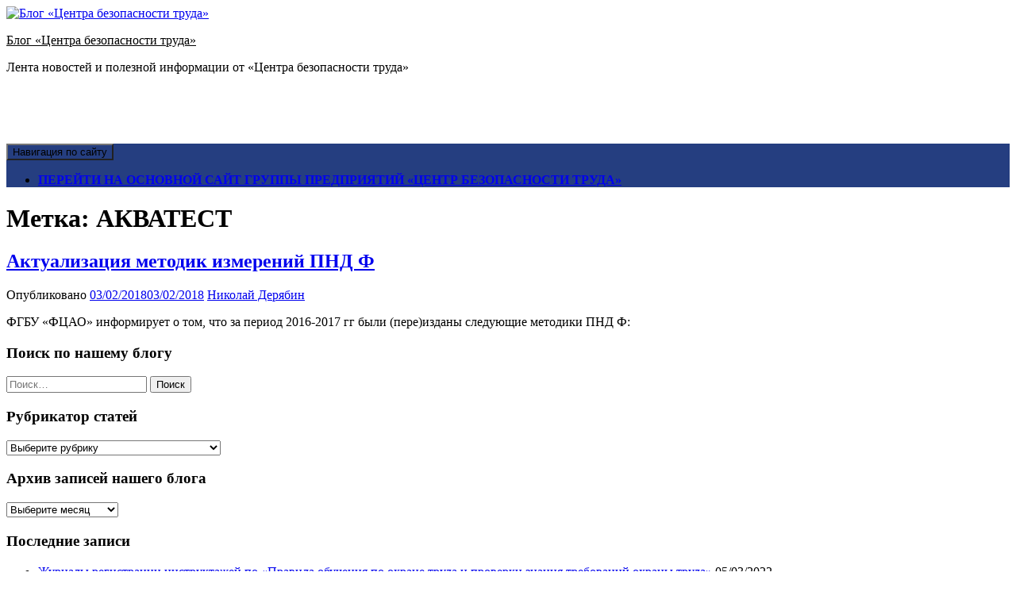

--- FILE ---
content_type: text/html; charset=UTF-8
request_url: https://uralsafety.ru/wp/tag/akvatest/
body_size: 14325
content:

<!DOCTYPE html>
<html lang="ru-RU">
<head>
	<meta charset="UTF-8">
	<meta name="viewport" content="width=device-width, initial-scale=1">
	<link rel="profile" href="http://gmpg.org/xfn/11">

	<meta name='robots' content='index, follow, max-image-preview:large, max-snippet:-1, max-video-preview:-1' />

	<!-- This site is optimized with the Yoast SEO plugin v26.8 - https://yoast.com/product/yoast-seo-wordpress/ -->
	<title>Архивы АКВАТЕСТ - Блог «Центра безопасности труда»</title>
	<link rel="canonical" href="https://uralsafety.ru/wp/tag/akvatest/" />
	<meta property="og:locale" content="ru_RU" />
	<meta property="og:type" content="article" />
	<meta property="og:title" content="Архивы АКВАТЕСТ - Блог «Центра безопасности труда»" />
	<meta property="og:url" content="https://uralsafety.ru/wp/tag/akvatest/" />
	<meta property="og:site_name" content="Блог «Центра безопасности труда»" />
	<meta name="twitter:card" content="summary_large_image" />
	<script type="application/ld+json" class="yoast-schema-graph">{"@context":"https://schema.org","@graph":[{"@type":"CollectionPage","@id":"https://uralsafety.ru/wp/tag/akvatest/","url":"https://uralsafety.ru/wp/tag/akvatest/","name":"Архивы АКВАТЕСТ - Блог «Центра безопасности труда»","isPartOf":{"@id":"https://uralsafety.ru/wp/#website"},"breadcrumb":{"@id":"https://uralsafety.ru/wp/tag/akvatest/#breadcrumb"},"inLanguage":"ru-RU"},{"@type":"BreadcrumbList","@id":"https://uralsafety.ru/wp/tag/akvatest/#breadcrumb","itemListElement":[{"@type":"ListItem","position":1,"name":"Главная страница","item":"https://uralsafety.ru/wp/"},{"@type":"ListItem","position":2,"name":"АКВАТЕСТ"}]},{"@type":"WebSite","@id":"https://uralsafety.ru/wp/#website","url":"https://uralsafety.ru/wp/","name":"Блог «Центра безопасности труда»","description":"Лента новостей и полезной информации от «Центра безопасности труда»","publisher":{"@id":"https://uralsafety.ru/wp/#organization"},"potentialAction":[{"@type":"SearchAction","target":{"@type":"EntryPoint","urlTemplate":"https://uralsafety.ru/wp/?s={search_term_string}"},"query-input":{"@type":"PropertyValueSpecification","valueRequired":true,"valueName":"search_term_string"}}],"inLanguage":"ru-RU"},{"@type":"Organization","@id":"https://uralsafety.ru/wp/#organization","name":"Центр безопасности труда (г. Челябинск)","url":"https://uralsafety.ru/wp/","logo":{"@type":"ImageObject","inLanguage":"ru-RU","@id":"https://uralsafety.ru/wp/#/schema/logo/image/","url":"https://www.uralsafety.ru/wp/wp-content/uploads/2018/01/Лого-ГП-ЦБТ-только-знак.jpg","contentUrl":"https://www.uralsafety.ru/wp/wp-content/uploads/2018/01/Лого-ГП-ЦБТ-только-знак.jpg","width":158,"height":158,"caption":"Центр безопасности труда (г. Челябинск)"},"image":{"@id":"https://uralsafety.ru/wp/#/schema/logo/image/"}}]}</script>
	<!-- / Yoast SEO plugin. -->


<link rel='dns-prefetch' href='//www.uralsafety.ru' />
<link rel="alternate" type="application/rss+xml" title="Блог «Центра безопасности труда» &raquo; Лента" href="https://uralsafety.ru/wp/feed/" />
<link rel="alternate" type="application/rss+xml" title="Блог «Центра безопасности труда» &raquo; Лента комментариев" href="https://uralsafety.ru/wp/comments/feed/" />
<link rel="alternate" type="application/rss+xml" title="Блог «Центра безопасности труда» &raquo; Лента метки АКВАТЕСТ" href="https://uralsafety.ru/wp/tag/akvatest/feed/" />
<style id='wp-img-auto-sizes-contain-inline-css' type='text/css'>
img:is([sizes=auto i],[sizes^="auto," i]){contain-intrinsic-size:3000px 1500px}
/*# sourceURL=wp-img-auto-sizes-contain-inline-css */
</style>
<link rel='stylesheet' id='social-likes-flat-css' href='https://www.uralsafety.ru/wp/wp-content/plugins/easy-vkontakte-connect/css/social-likes_flat.css?ver=6.9' type='text/css' media='all' />
<style id='wp-emoji-styles-inline-css' type='text/css'>

	img.wp-smiley, img.emoji {
		display: inline !important;
		border: none !important;
		box-shadow: none !important;
		height: 1em !important;
		width: 1em !important;
		margin: 0 0.07em !important;
		vertical-align: -0.1em !important;
		background: none !important;
		padding: 0 !important;
	}
/*# sourceURL=wp-emoji-styles-inline-css */
</style>
<style id='wp-block-library-inline-css' type='text/css'>
:root{--wp-block-synced-color:#7a00df;--wp-block-synced-color--rgb:122,0,223;--wp-bound-block-color:var(--wp-block-synced-color);--wp-editor-canvas-background:#ddd;--wp-admin-theme-color:#007cba;--wp-admin-theme-color--rgb:0,124,186;--wp-admin-theme-color-darker-10:#006ba1;--wp-admin-theme-color-darker-10--rgb:0,107,160.5;--wp-admin-theme-color-darker-20:#005a87;--wp-admin-theme-color-darker-20--rgb:0,90,135;--wp-admin-border-width-focus:2px}@media (min-resolution:192dpi){:root{--wp-admin-border-width-focus:1.5px}}.wp-element-button{cursor:pointer}:root .has-very-light-gray-background-color{background-color:#eee}:root .has-very-dark-gray-background-color{background-color:#313131}:root .has-very-light-gray-color{color:#eee}:root .has-very-dark-gray-color{color:#313131}:root .has-vivid-green-cyan-to-vivid-cyan-blue-gradient-background{background:linear-gradient(135deg,#00d084,#0693e3)}:root .has-purple-crush-gradient-background{background:linear-gradient(135deg,#34e2e4,#4721fb 50%,#ab1dfe)}:root .has-hazy-dawn-gradient-background{background:linear-gradient(135deg,#faaca8,#dad0ec)}:root .has-subdued-olive-gradient-background{background:linear-gradient(135deg,#fafae1,#67a671)}:root .has-atomic-cream-gradient-background{background:linear-gradient(135deg,#fdd79a,#004a59)}:root .has-nightshade-gradient-background{background:linear-gradient(135deg,#330968,#31cdcf)}:root .has-midnight-gradient-background{background:linear-gradient(135deg,#020381,#2874fc)}:root{--wp--preset--font-size--normal:16px;--wp--preset--font-size--huge:42px}.has-regular-font-size{font-size:1em}.has-larger-font-size{font-size:2.625em}.has-normal-font-size{font-size:var(--wp--preset--font-size--normal)}.has-huge-font-size{font-size:var(--wp--preset--font-size--huge)}.has-text-align-center{text-align:center}.has-text-align-left{text-align:left}.has-text-align-right{text-align:right}.has-fit-text{white-space:nowrap!important}#end-resizable-editor-section{display:none}.aligncenter{clear:both}.items-justified-left{justify-content:flex-start}.items-justified-center{justify-content:center}.items-justified-right{justify-content:flex-end}.items-justified-space-between{justify-content:space-between}.screen-reader-text{border:0;clip-path:inset(50%);height:1px;margin:-1px;overflow:hidden;padding:0;position:absolute;width:1px;word-wrap:normal!important}.screen-reader-text:focus{background-color:#ddd;clip-path:none;color:#444;display:block;font-size:1em;height:auto;left:5px;line-height:normal;padding:15px 23px 14px;text-decoration:none;top:5px;width:auto;z-index:100000}html :where(.has-border-color){border-style:solid}html :where([style*=border-top-color]){border-top-style:solid}html :where([style*=border-right-color]){border-right-style:solid}html :where([style*=border-bottom-color]){border-bottom-style:solid}html :where([style*=border-left-color]){border-left-style:solid}html :where([style*=border-width]){border-style:solid}html :where([style*=border-top-width]){border-top-style:solid}html :where([style*=border-right-width]){border-right-style:solid}html :where([style*=border-bottom-width]){border-bottom-style:solid}html :where([style*=border-left-width]){border-left-style:solid}html :where(img[class*=wp-image-]){height:auto;max-width:100%}:where(figure){margin:0 0 1em}html :where(.is-position-sticky){--wp-admin--admin-bar--position-offset:var(--wp-admin--admin-bar--height,0px)}@media screen and (max-width:600px){html :where(.is-position-sticky){--wp-admin--admin-bar--position-offset:0px}}

/*# sourceURL=wp-block-library-inline-css */
</style><style id='global-styles-inline-css' type='text/css'>
:root{--wp--preset--aspect-ratio--square: 1;--wp--preset--aspect-ratio--4-3: 4/3;--wp--preset--aspect-ratio--3-4: 3/4;--wp--preset--aspect-ratio--3-2: 3/2;--wp--preset--aspect-ratio--2-3: 2/3;--wp--preset--aspect-ratio--16-9: 16/9;--wp--preset--aspect-ratio--9-16: 9/16;--wp--preset--color--black: #000000;--wp--preset--color--cyan-bluish-gray: #abb8c3;--wp--preset--color--white: #ffffff;--wp--preset--color--pale-pink: #f78da7;--wp--preset--color--vivid-red: #cf2e2e;--wp--preset--color--luminous-vivid-orange: #ff6900;--wp--preset--color--luminous-vivid-amber: #fcb900;--wp--preset--color--light-green-cyan: #7bdcb5;--wp--preset--color--vivid-green-cyan: #00d084;--wp--preset--color--pale-cyan-blue: #8ed1fc;--wp--preset--color--vivid-cyan-blue: #0693e3;--wp--preset--color--vivid-purple: #9b51e0;--wp--preset--gradient--vivid-cyan-blue-to-vivid-purple: linear-gradient(135deg,rgb(6,147,227) 0%,rgb(155,81,224) 100%);--wp--preset--gradient--light-green-cyan-to-vivid-green-cyan: linear-gradient(135deg,rgb(122,220,180) 0%,rgb(0,208,130) 100%);--wp--preset--gradient--luminous-vivid-amber-to-luminous-vivid-orange: linear-gradient(135deg,rgb(252,185,0) 0%,rgb(255,105,0) 100%);--wp--preset--gradient--luminous-vivid-orange-to-vivid-red: linear-gradient(135deg,rgb(255,105,0) 0%,rgb(207,46,46) 100%);--wp--preset--gradient--very-light-gray-to-cyan-bluish-gray: linear-gradient(135deg,rgb(238,238,238) 0%,rgb(169,184,195) 100%);--wp--preset--gradient--cool-to-warm-spectrum: linear-gradient(135deg,rgb(74,234,220) 0%,rgb(151,120,209) 20%,rgb(207,42,186) 40%,rgb(238,44,130) 60%,rgb(251,105,98) 80%,rgb(254,248,76) 100%);--wp--preset--gradient--blush-light-purple: linear-gradient(135deg,rgb(255,206,236) 0%,rgb(152,150,240) 100%);--wp--preset--gradient--blush-bordeaux: linear-gradient(135deg,rgb(254,205,165) 0%,rgb(254,45,45) 50%,rgb(107,0,62) 100%);--wp--preset--gradient--luminous-dusk: linear-gradient(135deg,rgb(255,203,112) 0%,rgb(199,81,192) 50%,rgb(65,88,208) 100%);--wp--preset--gradient--pale-ocean: linear-gradient(135deg,rgb(255,245,203) 0%,rgb(182,227,212) 50%,rgb(51,167,181) 100%);--wp--preset--gradient--electric-grass: linear-gradient(135deg,rgb(202,248,128) 0%,rgb(113,206,126) 100%);--wp--preset--gradient--midnight: linear-gradient(135deg,rgb(2,3,129) 0%,rgb(40,116,252) 100%);--wp--preset--font-size--small: 13px;--wp--preset--font-size--medium: 20px;--wp--preset--font-size--large: 36px;--wp--preset--font-size--x-large: 42px;--wp--preset--spacing--20: 0.44rem;--wp--preset--spacing--30: 0.67rem;--wp--preset--spacing--40: 1rem;--wp--preset--spacing--50: 1.5rem;--wp--preset--spacing--60: 2.25rem;--wp--preset--spacing--70: 3.38rem;--wp--preset--spacing--80: 5.06rem;--wp--preset--shadow--natural: 6px 6px 9px rgba(0, 0, 0, 0.2);--wp--preset--shadow--deep: 12px 12px 50px rgba(0, 0, 0, 0.4);--wp--preset--shadow--sharp: 6px 6px 0px rgba(0, 0, 0, 0.2);--wp--preset--shadow--outlined: 6px 6px 0px -3px rgb(255, 255, 255), 6px 6px rgb(0, 0, 0);--wp--preset--shadow--crisp: 6px 6px 0px rgb(0, 0, 0);}:where(.is-layout-flex){gap: 0.5em;}:where(.is-layout-grid){gap: 0.5em;}body .is-layout-flex{display: flex;}.is-layout-flex{flex-wrap: wrap;align-items: center;}.is-layout-flex > :is(*, div){margin: 0;}body .is-layout-grid{display: grid;}.is-layout-grid > :is(*, div){margin: 0;}:where(.wp-block-columns.is-layout-flex){gap: 2em;}:where(.wp-block-columns.is-layout-grid){gap: 2em;}:where(.wp-block-post-template.is-layout-flex){gap: 1.25em;}:where(.wp-block-post-template.is-layout-grid){gap: 1.25em;}.has-black-color{color: var(--wp--preset--color--black) !important;}.has-cyan-bluish-gray-color{color: var(--wp--preset--color--cyan-bluish-gray) !important;}.has-white-color{color: var(--wp--preset--color--white) !important;}.has-pale-pink-color{color: var(--wp--preset--color--pale-pink) !important;}.has-vivid-red-color{color: var(--wp--preset--color--vivid-red) !important;}.has-luminous-vivid-orange-color{color: var(--wp--preset--color--luminous-vivid-orange) !important;}.has-luminous-vivid-amber-color{color: var(--wp--preset--color--luminous-vivid-amber) !important;}.has-light-green-cyan-color{color: var(--wp--preset--color--light-green-cyan) !important;}.has-vivid-green-cyan-color{color: var(--wp--preset--color--vivid-green-cyan) !important;}.has-pale-cyan-blue-color{color: var(--wp--preset--color--pale-cyan-blue) !important;}.has-vivid-cyan-blue-color{color: var(--wp--preset--color--vivid-cyan-blue) !important;}.has-vivid-purple-color{color: var(--wp--preset--color--vivid-purple) !important;}.has-black-background-color{background-color: var(--wp--preset--color--black) !important;}.has-cyan-bluish-gray-background-color{background-color: var(--wp--preset--color--cyan-bluish-gray) !important;}.has-white-background-color{background-color: var(--wp--preset--color--white) !important;}.has-pale-pink-background-color{background-color: var(--wp--preset--color--pale-pink) !important;}.has-vivid-red-background-color{background-color: var(--wp--preset--color--vivid-red) !important;}.has-luminous-vivid-orange-background-color{background-color: var(--wp--preset--color--luminous-vivid-orange) !important;}.has-luminous-vivid-amber-background-color{background-color: var(--wp--preset--color--luminous-vivid-amber) !important;}.has-light-green-cyan-background-color{background-color: var(--wp--preset--color--light-green-cyan) !important;}.has-vivid-green-cyan-background-color{background-color: var(--wp--preset--color--vivid-green-cyan) !important;}.has-pale-cyan-blue-background-color{background-color: var(--wp--preset--color--pale-cyan-blue) !important;}.has-vivid-cyan-blue-background-color{background-color: var(--wp--preset--color--vivid-cyan-blue) !important;}.has-vivid-purple-background-color{background-color: var(--wp--preset--color--vivid-purple) !important;}.has-black-border-color{border-color: var(--wp--preset--color--black) !important;}.has-cyan-bluish-gray-border-color{border-color: var(--wp--preset--color--cyan-bluish-gray) !important;}.has-white-border-color{border-color: var(--wp--preset--color--white) !important;}.has-pale-pink-border-color{border-color: var(--wp--preset--color--pale-pink) !important;}.has-vivid-red-border-color{border-color: var(--wp--preset--color--vivid-red) !important;}.has-luminous-vivid-orange-border-color{border-color: var(--wp--preset--color--luminous-vivid-orange) !important;}.has-luminous-vivid-amber-border-color{border-color: var(--wp--preset--color--luminous-vivid-amber) !important;}.has-light-green-cyan-border-color{border-color: var(--wp--preset--color--light-green-cyan) !important;}.has-vivid-green-cyan-border-color{border-color: var(--wp--preset--color--vivid-green-cyan) !important;}.has-pale-cyan-blue-border-color{border-color: var(--wp--preset--color--pale-cyan-blue) !important;}.has-vivid-cyan-blue-border-color{border-color: var(--wp--preset--color--vivid-cyan-blue) !important;}.has-vivid-purple-border-color{border-color: var(--wp--preset--color--vivid-purple) !important;}.has-vivid-cyan-blue-to-vivid-purple-gradient-background{background: var(--wp--preset--gradient--vivid-cyan-blue-to-vivid-purple) !important;}.has-light-green-cyan-to-vivid-green-cyan-gradient-background{background: var(--wp--preset--gradient--light-green-cyan-to-vivid-green-cyan) !important;}.has-luminous-vivid-amber-to-luminous-vivid-orange-gradient-background{background: var(--wp--preset--gradient--luminous-vivid-amber-to-luminous-vivid-orange) !important;}.has-luminous-vivid-orange-to-vivid-red-gradient-background{background: var(--wp--preset--gradient--luminous-vivid-orange-to-vivid-red) !important;}.has-very-light-gray-to-cyan-bluish-gray-gradient-background{background: var(--wp--preset--gradient--very-light-gray-to-cyan-bluish-gray) !important;}.has-cool-to-warm-spectrum-gradient-background{background: var(--wp--preset--gradient--cool-to-warm-spectrum) !important;}.has-blush-light-purple-gradient-background{background: var(--wp--preset--gradient--blush-light-purple) !important;}.has-blush-bordeaux-gradient-background{background: var(--wp--preset--gradient--blush-bordeaux) !important;}.has-luminous-dusk-gradient-background{background: var(--wp--preset--gradient--luminous-dusk) !important;}.has-pale-ocean-gradient-background{background: var(--wp--preset--gradient--pale-ocean) !important;}.has-electric-grass-gradient-background{background: var(--wp--preset--gradient--electric-grass) !important;}.has-midnight-gradient-background{background: var(--wp--preset--gradient--midnight) !important;}.has-small-font-size{font-size: var(--wp--preset--font-size--small) !important;}.has-medium-font-size{font-size: var(--wp--preset--font-size--medium) !important;}.has-large-font-size{font-size: var(--wp--preset--font-size--large) !important;}.has-x-large-font-size{font-size: var(--wp--preset--font-size--x-large) !important;}
/*# sourceURL=global-styles-inline-css */
</style>

<style id='classic-theme-styles-inline-css' type='text/css'>
/*! This file is auto-generated */
.wp-block-button__link{color:#fff;background-color:#32373c;border-radius:9999px;box-shadow:none;text-decoration:none;padding:calc(.667em + 2px) calc(1.333em + 2px);font-size:1.125em}.wp-block-file__button{background:#32373c;color:#fff;text-decoration:none}
/*# sourceURL=/wp-includes/css/classic-themes.min.css */
</style>
<link rel='stylesheet' id='evc-share-style-css' href='https://www.uralsafety.ru/wp/wp-content/plugins/easy-vkontakte-connect/css/style-share.css?ver=6.9' type='text/css' media='all' />
<link rel='stylesheet' id='dashicons-css' href='https://www.uralsafety.ru/wp/wp-includes/css/dashicons.min.css?ver=6.9' type='text/css' media='all' />
<link rel='stylesheet' id='scaffold-style-css' href='https://www.uralsafety.ru/wp/wp-content/themes/scaffold/style.css?ver=1.3.1' type='text/css' media='all' />
<script type="text/javascript" src="https://www.uralsafety.ru/wp/wp-includes/js/jquery/jquery.min.js?ver=3.7.1" id="jquery-core-js"></script>
<script type="text/javascript" src="https://www.uralsafety.ru/wp/wp-includes/js/jquery/jquery-migrate.min.js?ver=3.4.1" id="jquery-migrate-js"></script>
<script type="text/javascript" src="https://www.uralsafety.ru/wp/wp-content/plugins/easy-vkontakte-connect/js/jquery.cookie.js" id="jquery.cookie-js"></script>
<link rel="https://api.w.org/" href="https://uralsafety.ru/wp/wp-json/" /><link rel="alternate" title="JSON" type="application/json" href="https://uralsafety.ru/wp/wp-json/wp/v2/tags/195" /><link rel="EditURI" type="application/rsd+xml" title="RSD" href="https://uralsafety.ru/wp/xmlrpc.php?rsd" />
<meta name="generator" content="WordPress 6.9" />
	<style>
		.menu-1 {
			background-color: #253e80;
		}
		.menu-1 li:hover, .menu-1 li.focus {
			background-color: #0c2567;
		}
		.menu-1 ul ul li {
			background-color: #000c4e;
		}
		.menu-1 .sub-menu li:hover {
			background-color: #000035;
		}
		.menu-toggle {
			background-color: #253e80;
		}
		.toggled .menu-toggle {
			background-color: #000c4e;
		}
	</style>
	<style type="text/css">.recentcomments a{display:inline !important;padding:0 !important;margin:0 !important;}</style>		<style type="text/css">
							.site-title a {
					color: #000000;
				}
			
			.site-header {
				min-height: 173px;
			}

					</style>
		<link rel="icon" href="https://www.uralsafety.ru/wp/wp-content/uploads/2018/01/Лого-ГП-ЦБТ-только-знак-150x150.jpg" sizes="32x32" />
<link rel="icon" href="https://www.uralsafety.ru/wp/wp-content/uploads/2018/01/Лого-ГП-ЦБТ-только-знак.jpg" sizes="192x192" />
<link rel="apple-touch-icon" href="https://www.uralsafety.ru/wp/wp-content/uploads/2018/01/Лого-ГП-ЦБТ-только-знак.jpg" />
<meta name="msapplication-TileImage" content="https://www.uralsafety.ru/wp/wp-content/uploads/2018/01/Лого-ГП-ЦБТ-только-знак.jpg" />
<style type="text/css">
    #overlay-sidebar {
      width: 380px;
      margin: 0 0 0 -190px;
    }
    #slide-sidebar {
      width: 380px;
      right:-423px; // width + 43px
      bottom: 20px;
    }
  </style><script type="text/javascript">
    var VKWidgetsGroup = [];
    var VKWidgetsComments = [];
    var VKWidgetsPolls = [];
    var VKWidgetsSubscribe = [];
    var VKWidgetsContactUs = [];
    var VKWidgetsCommunityMessages = [];
    var VKWidgets = [];
    
    var vkUnLock = [];
    var subscribeCookieExpires = 1;
    
    if (typeof ajaxurl == "undefined")
      ajaxurl = "https://uralsafety.ru/wp/wp-admin/admin-ajax.php";
  
    oTimeout = 5000;
    oScreens = 0.75;
    oCookieExpires = 365;
    oAction = "timeout";
    oSensitivity = 20;
    oTop = "40px";

    sTimeout = 5000;
    sScreens = 0.75;
    sCookieExpires = 365;
    sAction = "scroll";
    sSensitivity = 20;
    sSpeed = 800;
        
  </script><script type="text/javascript">evc_post_id = false; </script></head>

<body class="archive tag tag-akvatest tag-195 wp-custom-logo wp-theme-scaffold hfeed">

<div class="site-wrapper">

	<header class="site-header">
		<div class="wrapper">
			
<div class="site-branding">

	<a href="https://uralsafety.ru/wp/" class="custom-logo-link" rel="home"><img width="1170" height="293" src="https://www.uralsafety.ru/wp/wp-content/uploads/2018/01/cropped-pixabay-bb4b3dcb982b46405e-3.jpg" class="custom-logo" alt="Блог «Центра безопасности труда»" decoding="async" fetchpriority="high" srcset="https://www.uralsafety.ru/wp/wp-content/uploads/2018/01/cropped-pixabay-bb4b3dcb982b46405e-3.jpg 1170w, https://www.uralsafety.ru/wp/wp-content/uploads/2018/01/cropped-pixabay-bb4b3dcb982b46405e-3-300x75.jpg 300w, https://www.uralsafety.ru/wp/wp-content/uploads/2018/01/cropped-pixabay-bb4b3dcb982b46405e-3-768x192.jpg 768w, https://www.uralsafety.ru/wp/wp-content/uploads/2018/01/cropped-pixabay-bb4b3dcb982b46405e-3-1024x256.jpg 1024w, https://www.uralsafety.ru/wp/wp-content/uploads/2018/01/cropped-pixabay-bb4b3dcb982b46405e-3-600x150.jpg 600w" sizes="(max-width: 1170px) 100vw, 1170px" /></a>
	
		<p class="site-title">
			<a href="https://uralsafety.ru/wp/" rel="home">
				Блог «Центра безопасности труда»			</a>
		</p>

	
	
		<p class="site-description">
			Лента новостей и полезной информации от «Центра безопасности труда»		</p>

	
</div><!-- .site-branding -->
		</div><!-- .wrapper -->
	</header><!-- .site-header -->

	
<nav id="site-navigation" class="menu-1">
	<div class="wrapper">
		<button class="menu-toggle" aria-controls="site-menu" aria-expanded="false">
			Навигация по сайту		</button>

		<div class="menu-perejti-na-osnovnoj-sajt-container"><ul id="site-menu" class="menu"><li id="menu-item-20" class="menu-item menu-item-type-custom menu-item-object-custom menu-item-20"><a href="https://uralsafety.ru"><b>ПЕРЕЙТИ НА ОСНОВНОЙ САЙТ ГРУППЫ ПРЕДПРИЯТИЙ «ЦЕНТР БЕЗОПАСНОСТИ ТРУДА»</b></a></li>
</ul></div>	</div><!-- .wrapper -->
</nav><!-- .menu-1 -->

	<div class="site-content">
		<div class="wrapper">

	<div class="content-area">

		
			<header class="archive-header">
				<h1 class="archive-title">Метка: <span>АКВАТЕСТ</span></h1>			</header><!-- .page-header -->

			
<article class="post-3175 post type-post status-publish format-standard hentry category-measurement-techniques category-novinki-izdanij tag-akvatest tag-esa-servis tag-nauchno-issledovatelskij-institut-sinteticheskogo-volokna tag-pnd-f tag-rosa tag-sibekopribor tag-spektron tag-ftsao">

	
	<header class="entry-header">

		<h2 class="entry-title"><a href="https://uralsafety.ru/wp/2018/02/aktualizatsiya-metodik-izmerenij-pnd-f/" rel="bookmark">Актуализация методик измерений ПНД Ф</a></h2>
		<div class="entry-meta">
			<span class="posted-on">Опубликовано <a href="https://uralsafety.ru/wp/2018/02/aktualizatsiya-metodik-izmerenij-pnd-f/" rel="bookmark"><time class="entry-date published" datetime="2018-02-03T14:30:03+05:00">03/02/2018</time><time class="updated" datetime="2018-02-03T14:30:28+05:00">03/02/2018</time></a></span><span class="byline"> <span class="author vcard"><a class="url fn n" href="https://uralsafety.ru/wp/author/design_nick/">Николай Дерябин</a></span></span>		</div><!-- .entry-meta -->

	</header><!-- .entry-header -->

	<div class="entry-content">
		<p>ФГБУ «ФЦАО» информирует о том, что за период 2016-2017 гг были (пере)изданы следующие методики ПНД Ф:</p>
	</div><!-- .entry-content -->

</article><!-- #post-## -->

	</div><!-- .content-area -->


<aside class="sidebar-1 widget-area">
	<section class="widget widget_search"><h3 class="widget-title">Поиск по нашему блогу</h3><form role="search" method="get" class="search-form" action="https://uralsafety.ru/wp/">
				<label>
					<span class="screen-reader-text">Найти:</span>
					<input type="search" class="search-field" placeholder="Поиск&hellip;" value="" name="s" />
				</label>
				<input type="submit" class="search-submit" value="Поиск" />
			</form></section><section class="widget widget_categories"><h3 class="widget-title">Рубрикатор статей</h3><form action="https://uralsafety.ru/wp" method="get"><label class="screen-reader-text" for="cat">Рубрикатор статей</label><select  name='cat' id='cat' class='postform'>
	<option value='-1'>Выберите рубрику</option>
	<option class="level-0" value="8">Агитация по ОТ&nbsp;&nbsp;(4)</option>
	<option class="level-0" value="280">Аптечка&nbsp;&nbsp;(3)</option>
	<option class="level-0" value="19">Безопасность дорожного движения&nbsp;&nbsp;(13)</option>
	<option class="level-0" value="15">Видеоматериалы&nbsp;&nbsp;(8)</option>
	<option class="level-0" value="57">ГОСТ&nbsp;&nbsp;(1)</option>
	<option class="level-0" value="16">Гражданская оборона&nbsp;&nbsp;(10)</option>
	<option class="level-0" value="2">Журналы регистрации&nbsp;&nbsp;(55)</option>
	<option class="level-0" value="23">Знаки безопасности&nbsp;&nbsp;(11)</option>
	<option class="level-0" value="10">Изменения цен&nbsp;&nbsp;(39)</option>
	<option class="level-0" value="312">Информация от Партнеров&nbsp;&nbsp;(1)</option>
	<option class="level-0" value="3">Книги&nbsp;&nbsp;(10)</option>
	<option class="level-0" value="232">Медицина и аптечки&nbsp;&nbsp;(3)</option>
	<option class="level-0" value="53">Медицинский осмотр&nbsp;&nbsp;(2)</option>
	<option class="level-0" value="18">Методики измерений (ПНД Ф, МУ)&nbsp;&nbsp;(11)</option>
	<option class="level-0" value="192">Напольные покрытия&nbsp;&nbsp;(5)</option>
	<option class="level-0" value="6">Новинки&nbsp;&nbsp;(70)</option>
	<option class="level-0" value="60">Новинки изданий&nbsp;&nbsp;(165)</option>
	<option class="level-0" value="62">Новости&nbsp;&nbsp;(129)</option>
	<option class="level-0" value="61">Новости сайта&nbsp;&nbsp;(47)</option>
	<option class="level-0" value="35">Обновления сайта&nbsp;&nbsp;(2)</option>
	<option class="level-0" value="96">Опасные производственные объекты&nbsp;&nbsp;(6)</option>
	<option class="level-0" value="85">Охрана труда&nbsp;&nbsp;(41)</option>
	<option class="level-0" value="17">Первая помощь&nbsp;&nbsp;(5)</option>
	<option class="level-0" value="25">Плакаты и наглядная агитация&nbsp;&nbsp;(4)</option>
	<option class="level-0" value="47">Пожарная безопасность&nbsp;&nbsp;(29)</option>
	<option class="level-0" value="9">Полезная информация&nbsp;&nbsp;(101)</option>
	<option class="level-0" value="51">Правила по охране труда&nbsp;&nbsp;(13)</option>
	<option class="level-0" value="154">Правила эксплуатации&nbsp;&nbsp;(1)</option>
	<option class="level-0" value="134">Промышленная безопасность&nbsp;&nbsp;(12)</option>
	<option class="level-0" value="49">Работы на высоте&nbsp;&nbsp;(2)</option>
	<option class="level-0" value="14">Стенды по охране труда&nbsp;&nbsp;(12)</option>
	<option class="level-0" value="84">Строительство&nbsp;&nbsp;(4)</option>
	<option class="level-0" value="30">Удостоверения&nbsp;&nbsp;(1)</option>
	<option class="level-0" value="50">Федеральные нормы и правила&nbsp;&nbsp;(14)</option>
	<option class="level-0" value="243">Экология&nbsp;&nbsp;(1)</option>
	<option class="level-0" value="48">Электробезопасность&nbsp;&nbsp;(7)</option>
	<option class="level-0" value="7">Юмор по ОТ&nbsp;&nbsp;(27)</option>
</select>
</form><script type="text/javascript">
/* <![CDATA[ */

( ( dropdownId ) => {
	const dropdown = document.getElementById( dropdownId );
	function onSelectChange() {
		setTimeout( () => {
			if ( 'escape' === dropdown.dataset.lastkey ) {
				return;
			}
			if ( dropdown.value && parseInt( dropdown.value ) > 0 && dropdown instanceof HTMLSelectElement ) {
				dropdown.parentElement.submit();
			}
		}, 250 );
	}
	function onKeyUp( event ) {
		if ( 'Escape' === event.key ) {
			dropdown.dataset.lastkey = 'escape';
		} else {
			delete dropdown.dataset.lastkey;
		}
	}
	function onClick() {
		delete dropdown.dataset.lastkey;
	}
	dropdown.addEventListener( 'keyup', onKeyUp );
	dropdown.addEventListener( 'click', onClick );
	dropdown.addEventListener( 'change', onSelectChange );
})( "cat" );

//# sourceURL=WP_Widget_Categories%3A%3Awidget
/* ]]> */
</script>
</section><section class="widget widget_archive"><h3 class="widget-title">Архив записей нашего блога</h3>		<label class="screen-reader-text" for="archives-dropdown-4">Архив записей нашего блога</label>
		<select id="archives-dropdown-4" name="archive-dropdown">
			
			<option value="">Выберите месяц</option>
				<option value='https://uralsafety.ru/wp/2022/03/'> Март 2022 &nbsp;(2)</option>
	<option value='https://uralsafety.ru/wp/2022/02/'> Февраль 2022 &nbsp;(3)</option>
	<option value='https://uralsafety.ru/wp/2021/05/'> Май 2021 &nbsp;(1)</option>
	<option value='https://uralsafety.ru/wp/2021/02/'> Февраль 2021 &nbsp;(2)</option>
	<option value='https://uralsafety.ru/wp/2021/01/'> Январь 2021 &nbsp;(1)</option>
	<option value='https://uralsafety.ru/wp/2020/12/'> Декабрь 2020 &nbsp;(1)</option>
	<option value='https://uralsafety.ru/wp/2020/11/'> Ноябрь 2020 &nbsp;(3)</option>
	<option value='https://uralsafety.ru/wp/2020/10/'> Октябрь 2020 &nbsp;(4)</option>
	<option value='https://uralsafety.ru/wp/2020/09/'> Сентябрь 2020 &nbsp;(5)</option>
	<option value='https://uralsafety.ru/wp/2020/08/'> Август 2020 &nbsp;(3)</option>
	<option value='https://uralsafety.ru/wp/2020/07/'> Июль 2020 &nbsp;(1)</option>
	<option value='https://uralsafety.ru/wp/2020/04/'> Апрель 2020 &nbsp;(1)</option>
	<option value='https://uralsafety.ru/wp/2020/03/'> Март 2020 &nbsp;(1)</option>
	<option value='https://uralsafety.ru/wp/2020/01/'> Январь 2020 &nbsp;(1)</option>
	<option value='https://uralsafety.ru/wp/2019/12/'> Декабрь 2019 &nbsp;(2)</option>
	<option value='https://uralsafety.ru/wp/2019/09/'> Сентябрь 2019 &nbsp;(4)</option>
	<option value='https://uralsafety.ru/wp/2019/06/'> Июнь 2019 &nbsp;(4)</option>
	<option value='https://uralsafety.ru/wp/2019/05/'> Май 2019 &nbsp;(1)</option>
	<option value='https://uralsafety.ru/wp/2019/04/'> Апрель 2019 &nbsp;(2)</option>
	<option value='https://uralsafety.ru/wp/2019/03/'> Март 2019 &nbsp;(4)</option>
	<option value='https://uralsafety.ru/wp/2019/02/'> Февраль 2019 &nbsp;(2)</option>
	<option value='https://uralsafety.ru/wp/2019/01/'> Январь 2019 &nbsp;(2)</option>
	<option value='https://uralsafety.ru/wp/2018/11/'> Ноябрь 2018 &nbsp;(4)</option>
	<option value='https://uralsafety.ru/wp/2018/10/'> Октябрь 2018 &nbsp;(3)</option>
	<option value='https://uralsafety.ru/wp/2018/09/'> Сентябрь 2018 &nbsp;(6)</option>
	<option value='https://uralsafety.ru/wp/2018/08/'> Август 2018 &nbsp;(1)</option>
	<option value='https://uralsafety.ru/wp/2018/07/'> Июль 2018 &nbsp;(7)</option>
	<option value='https://uralsafety.ru/wp/2018/06/'> Июнь 2018 &nbsp;(6)</option>
	<option value='https://uralsafety.ru/wp/2018/05/'> Май 2018 &nbsp;(9)</option>
	<option value='https://uralsafety.ru/wp/2018/04/'> Апрель 2018 &nbsp;(15)</option>
	<option value='https://uralsafety.ru/wp/2018/03/'> Март 2018 &nbsp;(17)</option>
	<option value='https://uralsafety.ru/wp/2018/02/'> Февраль 2018 &nbsp;(16)</option>
	<option value='https://uralsafety.ru/wp/2018/01/'> Январь 2018 &nbsp;(15)</option>
	<option value='https://uralsafety.ru/wp/2017/12/'> Декабрь 2017 &nbsp;(4)</option>
	<option value='https://uralsafety.ru/wp/2017/11/'> Ноябрь 2017 &nbsp;(7)</option>
	<option value='https://uralsafety.ru/wp/2017/10/'> Октябрь 2017 &nbsp;(4)</option>
	<option value='https://uralsafety.ru/wp/2017/09/'> Сентябрь 2017 &nbsp;(4)</option>
	<option value='https://uralsafety.ru/wp/2017/08/'> Август 2017 &nbsp;(2)</option>
	<option value='https://uralsafety.ru/wp/2017/07/'> Июль 2017 &nbsp;(3)</option>
	<option value='https://uralsafety.ru/wp/2017/06/'> Июнь 2017 &nbsp;(1)</option>
	<option value='https://uralsafety.ru/wp/2017/05/'> Май 2017 &nbsp;(3)</option>
	<option value='https://uralsafety.ru/wp/2017/04/'> Апрель 2017 &nbsp;(2)</option>
	<option value='https://uralsafety.ru/wp/2017/03/'> Март 2017 &nbsp;(9)</option>
	<option value='https://uralsafety.ru/wp/2017/02/'> Февраль 2017 &nbsp;(6)</option>
	<option value='https://uralsafety.ru/wp/2017/01/'> Январь 2017 &nbsp;(10)</option>
	<option value='https://uralsafety.ru/wp/2016/12/'> Декабрь 2016 &nbsp;(3)</option>
	<option value='https://uralsafety.ru/wp/2016/11/'> Ноябрь 2016 &nbsp;(8)</option>
	<option value='https://uralsafety.ru/wp/2016/10/'> Октябрь 2016 &nbsp;(11)</option>
	<option value='https://uralsafety.ru/wp/2016/09/'> Сентябрь 2016 &nbsp;(11)</option>
	<option value='https://uralsafety.ru/wp/2016/08/'> Август 2016 &nbsp;(1)</option>
	<option value='https://uralsafety.ru/wp/2016/07/'> Июль 2016 &nbsp;(10)</option>
	<option value='https://uralsafety.ru/wp/2016/06/'> Июнь 2016 &nbsp;(12)</option>
	<option value='https://uralsafety.ru/wp/2016/05/'> Май 2016 &nbsp;(7)</option>
	<option value='https://uralsafety.ru/wp/2016/04/'> Апрель 2016 &nbsp;(12)</option>
	<option value='https://uralsafety.ru/wp/2016/03/'> Март 2016 &nbsp;(9)</option>
	<option value='https://uralsafety.ru/wp/2016/02/'> Февраль 2016 &nbsp;(5)</option>
	<option value='https://uralsafety.ru/wp/2016/01/'> Январь 2016 &nbsp;(7)</option>
	<option value='https://uralsafety.ru/wp/2015/12/'> Декабрь 2015 &nbsp;(7)</option>
	<option value='https://uralsafety.ru/wp/2015/11/'> Ноябрь 2015 &nbsp;(8)</option>
	<option value='https://uralsafety.ru/wp/2015/10/'> Октябрь 2015 &nbsp;(9)</option>
	<option value='https://uralsafety.ru/wp/2015/09/'> Сентябрь 2015 &nbsp;(6)</option>
	<option value='https://uralsafety.ru/wp/2015/08/'> Август 2015 &nbsp;(3)</option>
	<option value='https://uralsafety.ru/wp/2015/07/'> Июль 2015 &nbsp;(4)</option>
	<option value='https://uralsafety.ru/wp/2015/06/'> Июнь 2015 &nbsp;(6)</option>
	<option value='https://uralsafety.ru/wp/2015/05/'> Май 2015 &nbsp;(7)</option>
	<option value='https://uralsafety.ru/wp/2015/04/'> Апрель 2015 &nbsp;(14)</option>
	<option value='https://uralsafety.ru/wp/2015/03/'> Март 2015 &nbsp;(12)</option>
	<option value='https://uralsafety.ru/wp/2015/02/'> Февраль 2015 &nbsp;(20)</option>
	<option value='https://uralsafety.ru/wp/2015/01/'> Январь 2015 &nbsp;(16)</option>
	<option value='https://uralsafety.ru/wp/2014/12/'> Декабрь 2014 &nbsp;(11)</option>
	<option value='https://uralsafety.ru/wp/2014/11/'> Ноябрь 2014 &nbsp;(6)</option>
	<option value='https://uralsafety.ru/wp/2014/10/'> Октябрь 2014 &nbsp;(16)</option>
	<option value='https://uralsafety.ru/wp/2014/09/'> Сентябрь 2014 &nbsp;(9)</option>
	<option value='https://uralsafety.ru/wp/2014/08/'> Август 2014 &nbsp;(5)</option>
	<option value='https://uralsafety.ru/wp/2014/07/'> Июль 2014 &nbsp;(16)</option>
	<option value='https://uralsafety.ru/wp/2014/06/'> Июнь 2014 &nbsp;(3)</option>
	<option value='https://uralsafety.ru/wp/2014/05/'> Май 2014 &nbsp;(4)</option>
	<option value='https://uralsafety.ru/wp/2014/04/'> Апрель 2014 &nbsp;(5)</option>
	<option value='https://uralsafety.ru/wp/2014/03/'> Март 2014 &nbsp;(7)</option>
	<option value='https://uralsafety.ru/wp/2014/02/'> Февраль 2014 &nbsp;(15)</option>
	<option value='https://uralsafety.ru/wp/2014/01/'> Январь 2014 &nbsp;(2)</option>
	<option value='https://uralsafety.ru/wp/2013/12/'> Декабрь 2013 &nbsp;(1)</option>
	<option value='https://uralsafety.ru/wp/2013/11/'> Ноябрь 2013 &nbsp;(3)</option>
	<option value='https://uralsafety.ru/wp/2013/10/'> Октябрь 2013 &nbsp;(3)</option>
	<option value='https://uralsafety.ru/wp/2013/09/'> Сентябрь 2013 &nbsp;(4)</option>
	<option value='https://uralsafety.ru/wp/2013/08/'> Август 2013 &nbsp;(7)</option>
	<option value='https://uralsafety.ru/wp/2013/07/'> Июль 2013 &nbsp;(2)</option>
	<option value='https://uralsafety.ru/wp/2013/06/'> Июнь 2013 &nbsp;(2)</option>
	<option value='https://uralsafety.ru/wp/2013/05/'> Май 2013 &nbsp;(2)</option>
	<option value='https://uralsafety.ru/wp/2013/04/'> Апрель 2013 &nbsp;(11)</option>
	<option value='https://uralsafety.ru/wp/2013/03/'> Март 2013 &nbsp;(8)</option>
	<option value='https://uralsafety.ru/wp/2013/02/'> Февраль 2013 &nbsp;(4)</option>
	<option value='https://uralsafety.ru/wp/2013/01/'> Январь 2013 &nbsp;(3)</option>
	<option value='https://uralsafety.ru/wp/2012/12/'> Декабрь 2012 &nbsp;(3)</option>
	<option value='https://uralsafety.ru/wp/2012/11/'> Ноябрь 2012 &nbsp;(6)</option>
	<option value='https://uralsafety.ru/wp/2012/10/'> Октябрь 2012 &nbsp;(1)</option>
	<option value='https://uralsafety.ru/wp/2012/09/'> Сентябрь 2012 &nbsp;(1)</option>
	<option value='https://uralsafety.ru/wp/2012/07/'> Июль 2012 &nbsp;(8)</option>
	<option value='https://uralsafety.ru/wp/2012/06/'> Июнь 2012 &nbsp;(3)</option>
	<option value='https://uralsafety.ru/wp/2012/05/'> Май 2012 &nbsp;(1)</option>

		</select>

			<script type="text/javascript">
/* <![CDATA[ */

( ( dropdownId ) => {
	const dropdown = document.getElementById( dropdownId );
	function onSelectChange() {
		setTimeout( () => {
			if ( 'escape' === dropdown.dataset.lastkey ) {
				return;
			}
			if ( dropdown.value ) {
				document.location.href = dropdown.value;
			}
		}, 250 );
	}
	function onKeyUp( event ) {
		if ( 'Escape' === event.key ) {
			dropdown.dataset.lastkey = 'escape';
		} else {
			delete dropdown.dataset.lastkey;
		}
	}
	function onClick() {
		delete dropdown.dataset.lastkey;
	}
	dropdown.addEventListener( 'keyup', onKeyUp );
	dropdown.addEventListener( 'click', onClick );
	dropdown.addEventListener( 'change', onSelectChange );
})( "archives-dropdown-4" );

//# sourceURL=WP_Widget_Archives%3A%3Awidget
/* ]]> */
</script>
</section>
		<section class="widget widget_recent_entries">
		<h3 class="widget-title">Последние записи</h3>
		<ul>
											<li>
					<a href="https://uralsafety.ru/wp/2022/03/zhurnaly-registratsii-instruktazhej-po-pravila-obucheniya-po-ohrane-truda-i-proverki-znaniya-trebovanij-ohrany-truda/">Журналы регистрации инструктажей по «Правила обучения по охране труда и проверки знания требований охраны труда»</a>
											<span class="post-date">05/03/2022</span>
									</li>
											<li>
					<a href="https://uralsafety.ru/wp/2022/03/zhurnal-ucheta-protivoavarijnyh-trenirovok-dlya-organizatsij-elektroenergetiki/">Журнал учета противоаварийных тренировок для организаций электроэнергетики</a>
											<span class="post-date">04/03/2022</span>
									</li>
											<li>
					<a href="https://uralsafety.ru/wp/2022/02/zhurnal-ucheta-mikropovrezhdenij-mikrotravm-rabotnikov/">Журнал учета микроповреждений (микротравм) работников</a>
											<span class="post-date">09/02/2022</span>
									</li>
											<li>
					<a href="https://uralsafety.ru/wp/2022/02/zhurnaly-ucheta-protivopozharnyh-instruktazhej-po-prikazu-806-vstupaet-v-silu-s-01-marta-2022-goda/">Журналы учета противопожарных инструктажей по приказу 806 (вступает в силу с 01 марта 2022 года)</a>
											<span class="post-date">09/02/2022</span>
									</li>
											<li>
					<a href="https://uralsafety.ru/wp/2022/02/vsem-sotrudnikam-poluchit-kartu-mir/">Всем сотрудникам получить карту МИР</a>
											<span class="post-date">02/02/2022</span>
									</li>
											<li>
					<a href="https://uralsafety.ru/wp/2021/05/rezhim-raboty-na-majskie-prazdniki-2021-goda/">Режим работы на майские праздники 2021 года</a>
											<span class="post-date">04/05/2021</span>
									</li>
											<li>
					<a href="https://uralsafety.ru/wp/2021/02/novinki-izdanij-v-biblioteke-ntd/">Новинки изданий в Библиотеке НТД</a>
											<span class="post-date">26/02/2021</span>
									</li>
											<li>
					<a href="https://uralsafety.ru/wp/2021/02/obuchenie-meram-pozharnoj-bezopasnosti-kakie-shagi-neobhodimo-predprinyat/">Обучение мерам пожарной безопасности: какие шаги необходимо предпринять?</a>
											<span class="post-date">05/02/2021</span>
									</li>
											<li>
					<a href="https://uralsafety.ru/wp/2021/01/zhurnal-ekspluatatsii-sistem-protivopozharnoj-zashhity-2/">Журнал эксплуатации систем противопожарной защиты</a>
											<span class="post-date">27/01/2021</span>
									</li>
											<li>
					<a href="https://uralsafety.ru/wp/2020/12/o-rezhime-raboty-gruppy-predpriyatij-tsentr-bezopasnosti-truda-v-novogodnie-prazdniki-2020-2021-gg/">О режиме работы Группы предприятий &#171;Центр безопасности труда&#187; в Новогодние праздники 2020-2021 гг.</a>
											<span class="post-date">28/12/2020</span>
									</li>
					</ul>

		</section><section class="widget widget_recent_comments"><h3 class="widget-title">Свежие комментарии</h3><ul id="recentcomments"><li class="recentcomments"><span class="comment-author-link"><a href="http://www.uralsafety.ru/wp/2019/09/vyzov-ekstrennyh-sluzhb-s-gorodskih-telefonov-rostelekom/" class="url" rel="ugc external nofollow">Вызов экстренных служб с городских телефонов Ростелеком - Блог «Центра безопасности труда»</a></span> к записи <a href="https://uralsafety.ru/wp/2014/02/o-vvedenii-trehznachnyh-nomerov-avari/#comment-394">О введении трехзначных номеров аварийных служб</a></li><li class="recentcomments"><span class="comment-author-link"><a href="http://www.uralsafety.ru/wp/2018/02/pravila-bezopasnosti-neftegazopererabatyvayushhih-proizvodstv-2/" class="url" rel="ugc external nofollow">Правила безопасности нефтегазоперерабатывающих производств - Блог «Центра безопасности труда»</a></span> к записи <a href="https://uralsafety.ru/wp/2018/02/pravila-bezopasnosti-neftegazopererabatyvayushhih-proizvodstv/#comment-23">Правила безопасности нефтегазоперерабатывающих производств</a></li></ul></section><section class="widget widget_meta"><h3 class="widget-title">Мета</h3>
		<ul>
			<li><a rel="nofollow" href="https://uralsafety.ru/wp/wp-login.php?action=register">Регистрация</a></li>			<li><a rel="nofollow" href="https://uralsafety.ru/wp/wp-login.php">Войти</a></li>
			<li><a href="https://uralsafety.ru/wp/feed/">Лента записей</a></li>
			<li><a href="https://uralsafety.ru/wp/comments/feed/">Лента комментариев</a></li>

			<li><a href="https://ru.wordpress.org/">WordPress.org</a></li>
		</ul>

		</section><section class="widget_text widget widget_custom_html"><h3 class="widget-title">Счетчик Яндекс.Метрика</h3><div class="textwidget custom-html-widget"><!-- Yandex.Metrika informer -->
<a href="https://metrika.yandex.ru/stat/?id=14110456&amp;from=informer"
target="_blank" rel="nofollow"><img src="https://informer.yandex.ru/informer/14110456/3_0_C0C0C0FF_C0C0C0FF_0_pageviews"
style="width:88px; height:31px; border:0;" alt="Яндекс.Метрика" title="Яндекс.Метрика: данные за сегодня (просмотры, визиты и уникальные посетители)" /></a>
<!-- /Yandex.Metrika informer --></div></section></aside><!-- #secondary -->

		</div><!-- .wrapper -->
	</div><!-- .site-content -->

	<footer class="site-footer">
		<div class="wrapper">
			<div class="site-info">

				Тема: <a rel="nofollow" href="https://olympusthemes.com/themes/scaffold/">Scaffold</a> от Danny Cooper.
			</div><!-- .site-info -->
		</div><!-- .wrapper -->
	</footer><!-- .site-footer -->

<script type="speculationrules">
{"prefetch":[{"source":"document","where":{"and":[{"href_matches":"/wp/*"},{"not":{"href_matches":["/wp/wp-*.php","/wp/wp-admin/*","/wp/wp-content/uploads/*","/wp/wp-content/*","/wp/wp-content/plugins/*","/wp/wp-content/themes/scaffold/*","/wp/*\\?(.+)"]}},{"not":{"selector_matches":"a[rel~=\"nofollow\"]"}},{"not":{"selector_matches":".no-prefetch, .no-prefetch a"}}]},"eagerness":"conservative"}]}
</script>
	<div id="vk_api_transport"></div>
	<script type="text/javascript">
		/* <![CDATA[ */
		function async_load(u, id) {
			if (!gid(id)) {
				s = "script", d = document,
					o = d.createElement(s);
				o.type = 'text/javascript';
				o.id = id;
				o.async = true;
				o.src = u;
				// Creating scripts on page
				x = d.getElementsByTagName(s)[0];
				x.parentNode.insertBefore(o, x);
			}
		}

		function gid(id) {
			return document.getElementById(id);
		}


		window.addEventListener('load', function () {
				async_load("//vk.com/js/api/openapi.js", "id-vkontakte");//vkontakte
			}
		);


		// Инициализация vkontakte
		window.vkAsyncInit = function () {
			//console.log(VKWidgetsLike);
			if (typeof VKWidgetsLike !== 'undefined' && VKWidgetsLike.length > 0) {
				for (index = 0; index < VKWidgetsLike.length; ++index) {
					VK.Widgets.Like(VKWidgetsLike[index].element_id, VKWidgetsLike[index].options);
				}
			}

			if (typeof VKWidgetsGroup !== 'undefined' && VKWidgetsGroup.length > 0) {
				for (index = 0; index < VKWidgetsGroup.length; ++index) {
					//console.log(VKWidgetsGroup);
					VK.Widgets.Group(VKWidgetsGroup[index].element_id, VKWidgetsGroup[index].options, VKWidgetsGroup[index].group_id);
				}

				VK.Observer.subscribe('widgets.groups.joined', function (n) {
					//console.log(VKWidgetsGroup[n - 1].group_id);

					var data = {
						action: 'evc_add_vk_widget_stats',
						gid: VKWidgetsGroup[n - 1].group_id,
						widget: 'group',
						waction: 'joined'
					};
					jQuery.ajax({
						url: ajaxurl,
						data: data,
						type: "POST",
						dataType: 'json'
					});

				});

				VK.Observer.subscribe('widgets.groups.leaved', function (n) {
					//console.log(VKWidgetsGroup[n - 1].group_id);

					var data = {
						action: 'evc_add_vk_widget_stats',
						gid: VKWidgetsGroup[n - 1].group_id,
						widget: 'group',
						waction: 'leaved'
					};
					jQuery.ajax({
						url: ajaxurl,
						data: data,
						type: "POST",
						dataType: 'json'
					});

				});
			}

				// console.log(VKWidgetsContactUs);
	// Contact Us
	if (typeof VKWidgetsContactUs !== 'undefined' ) {
	//console.log(VKWidgetsContactUs);

	for (index = 0; index < VKWidgetsContactUs.length; ++index) {
	VK.Widgets.ContactUs(
	VKWidgetsContactUs[index].element_id,
	VKWidgetsContactUs[index].options,
	VKWidgetsContactUs[index].owner_id
	);
	}
	}
		//console.log(VKWidgetsComments);
	// COMMENTS
	if (typeof VKWidgetsComments !== 'undefined' ) {
	//console.log(VKWidgetsComments);
	for (index = 0; index < VKWidgetsComments.length; ++index) {
	VK.Widgets.Comments(
	VKWidgetsComments[index].element_id,
	VKWidgetsComments[index].options,
	VKWidgetsComments[index].page_id
	);
	}
	
      evcCommentsRefresh = false;            
      var new_data = {
        post_id: evc_post_id,
        url: document.URL,
        widget_api_id: jQuery('meta[property="vk:app_id"]').attr('content'),
        action: 'evc_comments_refresh'
      };

      VK.Observer.subscribe('widgets.comments.new_comment', function(num, last_comment, date, sign, wID, n) {

        if ( typeof VKWidgetsComments[n - 1] !== 'undefined' && typeof VKWidgetsComments[n - 1].page_id !== 'undefined' ) 
          new_data.page_id = VKWidgetsComments[n - 1].page_id;
        else
          new_data.page_id = VKWidgetsComments[0].page_id;
        //console.log(new_data); //
        
        if (!evcCommentsRefresh) {
          evcCommentsRefresh = true;
          jQuery.ajax({
            url: ajaxurl,
            data: new_data,
            type:"POST",
            dataType: 'json',
            success: function(data) {
              //console.log(data); //
              evcCommentsRefresh = false;
            }
          }); 
        }
        
      });
      
      VK.Observer.subscribe('widgets.comments.delete_comment', function(num, last_comment, date, sign) {
        //console.log(date);
        
      });    
     
	}
	  //console.log(VKWidgetsPolls);
  // Polls
    if (typeof VKWidgetsPolls !== 'undefined' ) {
      //console.log(VKWidgetsPolls);
      for (index = 0; index < VKWidgetsPolls.length; ++index) {
        VK.Widgets.Poll(
          VKWidgetsPolls[index].element_id, 
          VKWidgetsPolls[index].options, 
          VKWidgetsPolls[index].poll_id
        );
      }
    
      evcCommentsRefresh = false;            
      var new_data = {
        post_id: evc_post_id,
        url: document.URL,
        widget_api_id: jQuery('meta[property="vk:app_id"]').attr('content'),
        action: 'evc_comments_refresh'
      };

      VK.Observer.subscribe('widgets.comments.new_comment', function(num, last_comment, date, sign, wID, n) {

        if ( typeof VKWidgetsComments[n - 1] !== 'undefined' && typeof VKWidgetsComments[n - 1].page_id !== 'undefined' ) 
          new_data.page_id = VKWidgetsComments[n - 1].page_id;
        else
          new_data.page_id = VKWidgetsComments[0].page_id;
        //console.log(new_data); //
        
        if (!evcCommentsRefresh) {
          evcCommentsRefresh = true;
          jQuery.ajax({
            url: ajaxurl,
            data: new_data,
            type:"POST",
            dataType: 'json',
            success: function(data) {
              //console.log(data); //
              evcCommentsRefresh = false;
            }
          }); 
        }
        
      });
      
      VK.Observer.subscribe('widgets.comments.delete_comment', function(num, last_comment, date, sign) {
        //console.log(date);
        
      });    
     
    
    }
	//console.log(VKWidgetsSubscribe);
	// Widget Subscribe
	if (typeof VKWidgetsSubscribe !== 'undefined' ) {

	var subscribeCookieExpires = 1; // !!!

	for (index = 0; index < VKWidgetsSubscribe.length; ++index) {
	VK.Widgets.Subscribe(
	VKWidgetsSubscribe[index].element_id,
	VKWidgetsSubscribe[index].options,
	VKWidgetsSubscribe[index].owner_id
	);
	}

	VK.Observer.subscribe('widgets.subscribed', function(n) {

	vkwidget = jQuery("#vkwidget" + n).parent();
	vkwidgetID = jQuery(vkwidget).attr('id');

	if (jQuery(vkwidget).hasClass('evc-vk-lock')) {
	console.log('Fire');
	//vkwidgetID = jQuery("#vkwidget" + n).parent().attr('id');
	subscribeObj = jQuery.grep(VKWidgetsSubscribe, function(e){ return e.element_id == vkwidgetID; });
	if (subscribeObj.length != 0) {
	o = subscribeObj[0].owner_id;
	if (jQuery.cookie('vkUnLock' + o) == 'undefined' || !jQuery.cookie('vkUnLock' + o) || jQuery.cookie('vkUnLock' + o) !=  subscribeObj[0].owner_id ) {
	jQuery.cookie('vkUnLock' + o, subscribeObj[0].owner_id, { expires: subscribeCookieExpires, path: '/' });
	}
	location.reload();
	}
	}
	});

	VK.Observer.subscribe('widgets.unsubscribed', function(n) {

	vkwidget = jQuery("#vkwidget" + n).parent();
	vkwidgetID = jQuery(vkwidget).attr('id');

	if (jQuery(vkwidget).hasClass('evc-vk-lock')) {
	console.log('Fire');
	subscribeObj = jQuery.grep(VKWidgetsSubscribe, function(e){ return e.element_id == vkwidgetID;});
	if (subscribeObj.length != 0) {
	o = subscribeObj[0].owner_id;
	if (jQuery.cookie('vkUnLock' + o) != 'undefined') {
	jQuery.removeCookie('vkUnLock' + o);
	}
	}
	}
	});


	}
			// console.log(VKWidgetsContactUs);
	// Contact Us
	if (typeof VKWidgetsCommunityMessages !== 'undefined') {
	console.log(VKWidgetsCommunityMessages);

	for (index = 0; index < VKWidgetsCommunityMessages.length; ++index) {
	VK.Widgets.CommunityMessages(
	VKWidgetsCommunityMessages[index].element_id,
	VKWidgetsCommunityMessages[index].group_id,
	VKWidgetsCommunityMessages[index].options
	);
	}
	}
		
		};

		/* ]]> */
	</script>	<script type="text/javascript">
		jQuery(document).ready(function ($) {

			if ($('.social-likes')) {

				$('.social-likes').each(function () {
					var p = $(this).parent();
					if (p.data('url')) {
						$(this).data({
							'url': p.data('url'),
							'title': p.data('title')
						});
					}

					if ($(this).find('.pinterest').length) {
						if (p.data('media')) {
							$($(this).find('.pinterest')[0]).data({
								'media': p.data('media')
							});
						}
						else
							$($(this).find('.pinterest')[0]).remove();
					}

				});

				$('.social-likes').socialLikes({
					zeroes: 0				});
			}

		});
	</script>
	<script type="text/javascript" src="https://www.uralsafety.ru/wp/wp-content/plugins/easy-vkontakte-connect/js/evc-share.js" id="evc-share-js"></script>
<script type="text/javascript" src="https://www.uralsafety.ru/wp/wp-content/plugins/easy-vkontakte-connect/js/social-likes.min.js?ver=3.0.4" id="social-likes-js"></script>
<script type="text/javascript" src="https://www.uralsafety.ru/wp/wp-content/themes/scaffold/assets/js/navigation.js?ver=1.3.1" id="scaffold-navigation-js"></script>
<script id="wp-emoji-settings" type="application/json">
{"baseUrl":"https://s.w.org/images/core/emoji/17.0.2/72x72/","ext":".png","svgUrl":"https://s.w.org/images/core/emoji/17.0.2/svg/","svgExt":".svg","source":{"concatemoji":"https://uralsafety.ru/wp/wp-includes/js/wp-emoji-release.min.js?ver=6.9"}}
</script>
<script type="module">
/* <![CDATA[ */
/*! This file is auto-generated */
const a=JSON.parse(document.getElementById("wp-emoji-settings").textContent),o=(window._wpemojiSettings=a,"wpEmojiSettingsSupports"),s=["flag","emoji"];function i(e){try{var t={supportTests:e,timestamp:(new Date).valueOf()};sessionStorage.setItem(o,JSON.stringify(t))}catch(e){}}function c(e,t,n){e.clearRect(0,0,e.canvas.width,e.canvas.height),e.fillText(t,0,0);t=new Uint32Array(e.getImageData(0,0,e.canvas.width,e.canvas.height).data);e.clearRect(0,0,e.canvas.width,e.canvas.height),e.fillText(n,0,0);const a=new Uint32Array(e.getImageData(0,0,e.canvas.width,e.canvas.height).data);return t.every((e,t)=>e===a[t])}function p(e,t){e.clearRect(0,0,e.canvas.width,e.canvas.height),e.fillText(t,0,0);var n=e.getImageData(16,16,1,1);for(let e=0;e<n.data.length;e++)if(0!==n.data[e])return!1;return!0}function u(e,t,n,a){switch(t){case"flag":return n(e,"\ud83c\udff3\ufe0f\u200d\u26a7\ufe0f","\ud83c\udff3\ufe0f\u200b\u26a7\ufe0f")?!1:!n(e,"\ud83c\udde8\ud83c\uddf6","\ud83c\udde8\u200b\ud83c\uddf6")&&!n(e,"\ud83c\udff4\udb40\udc67\udb40\udc62\udb40\udc65\udb40\udc6e\udb40\udc67\udb40\udc7f","\ud83c\udff4\u200b\udb40\udc67\u200b\udb40\udc62\u200b\udb40\udc65\u200b\udb40\udc6e\u200b\udb40\udc67\u200b\udb40\udc7f");case"emoji":return!a(e,"\ud83e\u1fac8")}return!1}function f(e,t,n,a){let r;const o=(r="undefined"!=typeof WorkerGlobalScope&&self instanceof WorkerGlobalScope?new OffscreenCanvas(300,150):document.createElement("canvas")).getContext("2d",{willReadFrequently:!0}),s=(o.textBaseline="top",o.font="600 32px Arial",{});return e.forEach(e=>{s[e]=t(o,e,n,a)}),s}function r(e){var t=document.createElement("script");t.src=e,t.defer=!0,document.head.appendChild(t)}a.supports={everything:!0,everythingExceptFlag:!0},new Promise(t=>{let n=function(){try{var e=JSON.parse(sessionStorage.getItem(o));if("object"==typeof e&&"number"==typeof e.timestamp&&(new Date).valueOf()<e.timestamp+604800&&"object"==typeof e.supportTests)return e.supportTests}catch(e){}return null}();if(!n){if("undefined"!=typeof Worker&&"undefined"!=typeof OffscreenCanvas&&"undefined"!=typeof URL&&URL.createObjectURL&&"undefined"!=typeof Blob)try{var e="postMessage("+f.toString()+"("+[JSON.stringify(s),u.toString(),c.toString(),p.toString()].join(",")+"));",a=new Blob([e],{type:"text/javascript"});const r=new Worker(URL.createObjectURL(a),{name:"wpTestEmojiSupports"});return void(r.onmessage=e=>{i(n=e.data),r.terminate(),t(n)})}catch(e){}i(n=f(s,u,c,p))}t(n)}).then(e=>{for(const n in e)a.supports[n]=e[n],a.supports.everything=a.supports.everything&&a.supports[n],"flag"!==n&&(a.supports.everythingExceptFlag=a.supports.everythingExceptFlag&&a.supports[n]);var t;a.supports.everythingExceptFlag=a.supports.everythingExceptFlag&&!a.supports.flag,a.supports.everything||((t=a.source||{}).concatemoji?r(t.concatemoji):t.wpemoji&&t.twemoji&&(r(t.twemoji),r(t.wpemoji)))});
//# sourceURL=https://uralsafety.ru/wp/wp-includes/js/wp-emoji-loader.min.js
/* ]]> */
</script>
	<script type="text/javascript">
		/* <![CDATA[ */
		jQuery(document).ready(function ($) {

			if (typeof VKWidgetsComments !== 'undefined' && VKWidgetsComments.length && evc_post_id) {
				if ($('#vk-widget-' + evc_post_id).length) {
										if ($('#respond').length) {
						$('#respond form').hide();
						$('#respond').append($('#vk-widget-' + evc_post_id));
					}
									}

								cClose = false;
				if ($("#comments .comment-list").length) {
					$("#comments .comment-list").wrap('<div class = "evc-comments-wrap"></div>');

					docViewHeight = $(window).height();
					$(document).scroll(function () {
						var docViewTop = $(window).scrollTop();
						var elemTop = $('.evc-comments-wrap').offset().top;
						//var elemBottom = elemTop + $('.evc-comments-wrap').height();
						if (elemTop * 3 / 4 <= docViewTop && !cClose) {
							cClose = true;
							$(".evc-comments-wrap").animate({"height": 0}, 800);
							//console.log(elemTop + ' >= ' + docViewHeight+ '+'+ docViewTop);
						}
					});
				}
							}

			// Rresponsive VK Comments Widget Width
						if ($('.vk_widget_comments').length) {

				responsiveVkWidget();
				$(window).on('resize', function () {
					responsiveVkWidget();
				});
			}
			
			function responsiveVkWidget() {
				var vkParentWidth = parseInt($('.vk_widget_comments').parent().width());

				$('.vk_widget_comments, .vk_widget_comments iframe').css({
					width: vkParentWidth
				});
				$('.vk_widget_comments, .vk_widget_comments iframe').attr('width', vkParentWidth);
			}

			// END Rresponsive VK Comments Widget Width


		}); // End jQuery

		/* ]]> */
	</script>
</div><!-- .site-wrapper -->

</body>
</html>
